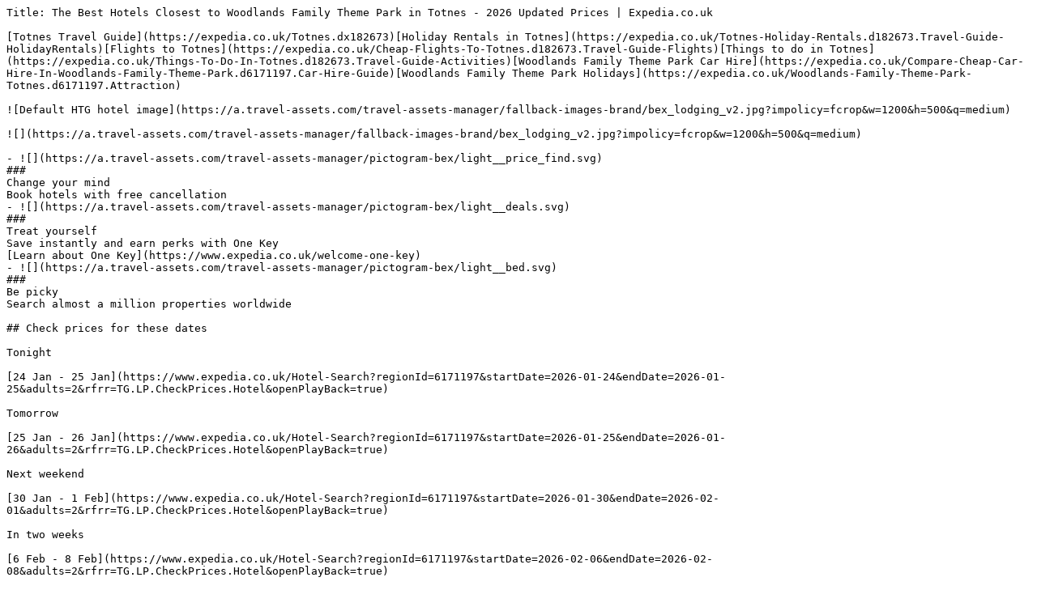

--- FILE ---
content_type: text/plain; charset=utf-8
request_url: https://www.expedia.co.uk/Woodlands-Family-Theme-Park-Hotels.0-l6171197-0.Travel-Guide-Filter-Hotels
body_size: 14566
content:
Title: The Best Hotels Closest to Woodlands Family Theme Park in Totnes - 2026 Updated Prices | Expedia.co.uk

[Totnes Travel Guide](https://expedia.co.uk/Totnes.dx182673)[Holiday Rentals in Totnes](https://expedia.co.uk/Totnes-Holiday-Rentals.d182673.Travel-Guide-HolidayRentals)[Flights to Totnes](https://expedia.co.uk/Cheap-Flights-To-Totnes.d182673.Travel-Guide-Flights)[Things to do in Totnes](https://expedia.co.uk/Things-To-Do-In-Totnes.d182673.Travel-Guide-Activities)[Woodlands Family Theme Park Car Hire](https://expedia.co.uk/Compare-Cheap-Car-Hire-In-Woodlands-Family-Theme-Park.d6171197.Car-Hire-Guide)[Woodlands Family Theme Park Holidays](https://expedia.co.uk/Woodlands-Family-Theme-Park-Totnes.d6171197.Attraction)

![Default HTG hotel image](https://a.travel-assets.com/travel-assets-manager/fallback-images-brand/bex_lodging_v2.jpg?impolicy=fcrop&w=1200&h=500&q=medium)

![](https://a.travel-assets.com/travel-assets-manager/fallback-images-brand/bex_lodging_v2.jpg?impolicy=fcrop&w=1200&h=500&q=medium)

- ![](https://a.travel-assets.com/travel-assets-manager/pictogram-bex/light__price_find.svg)  
###  
Change your mind  
Book hotels with free cancellation
- ![](https://a.travel-assets.com/travel-assets-manager/pictogram-bex/light__deals.svg)  
###  
Treat yourself  
Save instantly and earn perks with One Key  
[Learn about One Key](https://www.expedia.co.uk/welcome-one-key)
- ![](https://a.travel-assets.com/travel-assets-manager/pictogram-bex/light__bed.svg)  
###  
Be picky  
Search almost a million properties worldwide

## Check prices for these dates

Tonight

[24 Jan - 25 Jan](https://www.expedia.co.uk/Hotel-Search?regionId=6171197&startDate=2026-01-24&endDate=2026-01-25&adults=2&rfrr=TG.LP.CheckPrices.Hotel&openPlayBack=true)

Tomorrow

[25 Jan - 26 Jan](https://www.expedia.co.uk/Hotel-Search?regionId=6171197&startDate=2026-01-25&endDate=2026-01-26&adults=2&rfrr=TG.LP.CheckPrices.Hotel&openPlayBack=true)

Next weekend

[30 Jan - 1 Feb](https://www.expedia.co.uk/Hotel-Search?regionId=6171197&startDate=2026-01-30&endDate=2026-02-01&adults=2&rfrr=TG.LP.CheckPrices.Hotel&openPlayBack=true)

In two weeks

[6 Feb - 8 Feb](https://www.expedia.co.uk/Hotel-Search?regionId=6171197&startDate=2026-02-06&endDate=2026-02-08&adults=2&rfrr=TG.LP.CheckPrices.Hotel&openPlayBack=true)

Recommended

Price (low to high)

Distance

Property class

## Our top choices for Woodlands Family Theme Park hotels

![Indoor pool, open 8:00 AM to 7:30 PM, pool loungers](https://images.trvl-media.com/lodging/4000000/3920000/3915200/3915192/ef182cfb.jpg?impolicy=fcrop&w=357&h=201&p=1&q=medium)

![Exterior](https://images.trvl-media.com/lodging/4000000/3920000/3915200/3915192/5c1190a7.jpg?impolicy=fcrop&w=357&h=201&p=1&q=medium)

![Reception](https://images.trvl-media.com/lodging/4000000/3920000/3915200/3915192/d6f6af0d.jpg?impolicy=fcrop&w=357&h=201&p=1&q=medium)

![Indoor pool, open 8:00 AM to 7:30 PM, pool loungers](https://images.trvl-media.com/lodging/4000000/3920000/3915200/3915192/15de2479.jpg?impolicy=fcrop&w=357&h=201&p=1&q=medium)

### Best Western The Dartmouth Hotel Golf & Spa

[](https://www.expedia.co.uk/Totnes-Hotels-Best-Western-The-Dartmouth-Hotel-Golf-Spa.h3915192.Hotel-Information)

0.3 mi from Woodlands Family Theme Park

8.0/10

Very good

(258 reviews)

"The food was really good and the room was clean and comfortable."

![United Kingdom](https://a.travel-assets.com/egds/marks/flags/uk.svg)

Michael

£55

includes taxes & fees

25 Jan - 26 Jan

[](https://www.expedia.co.uk/Totnes-Hotels-Best-Western-The-Dartmouth-Hotel-Golf-Spa.h3915192.Hotel-Information)

![Cottage | Marina](https://images.trvl-media.com/lodging/45000000/44440000/44433100/44433076/26a34fbb.jpg?impolicy=fcrop&w=357&h=201&p=1&q=medium)

![Cottage | Interior](https://images.trvl-media.com/lodging/45000000/44440000/44433100/44433076/0765ea1a.jpg?impolicy=fcrop&w=357&h=201&p=1&q=medium)

![Cottage | Terrace/patio](https://images.trvl-media.com/lodging/45000000/44440000/44433100/44433076/d0ba942c.jpg?impolicy=fcrop&w=357&h=201&p=1&q=medium)

![Cottage | Living room | TV](https://images.trvl-media.com/lodging/45000000/44440000/44433100/44433076/c6daf087.jpg?impolicy=fcrop&w=357&h=201&p=1&q=medium)

### Keepers Lodge, Hillfield Village

[](https://www.expedia.co.uk/Dartmouth-Hotels-Keepers-Lodge.h44433076.Hotel-Information)

1.4 mi from Woodlands Family Theme Park

10/10

Exceptional

(1 review)

£1,142

includes taxes & fees

27 Jan - 28 Jan

[](https://www.expedia.co.uk/Dartmouth-Hotels-Keepers-Lodge.h44433076.Hotel-Information)

![Cottage | Interior](https://images.trvl-media.com/lodging/79000000/78570000/78568900/78568855/5f33eddc.jpg?impolicy=fcrop&w=357&h=201&p=1&q=medium)

![Cottage | Living area](https://images.trvl-media.com/lodging/79000000/78570000/78568900/78568855/018e78fe.jpg?impolicy=fcrop&w=357&h=201&p=1&q=medium)

![Cottage | Front of property](https://images.trvl-media.com/lodging/79000000/78570000/78568900/78568855/883b008a.jpg?impolicy=fcrop&w=357&h=201&p=1&q=medium)

![Cottage | Outdoor dining](https://images.trvl-media.com/lodging/79000000/78570000/78568900/78568855/26fc7482.jpg?impolicy=fcrop&w=357&h=201&p=1&q=medium)

### 5 Keeper's Cottage, Hillfield

[](https://www.expedia.co.uk/Dartmouth-Hotels-5-Keepers-Cottage.h78568855.Hotel-Information)

1.4 mi from Woodlands Family Theme Park

£453

includes taxes & fees

27 Jan - 28 Jan

[](https://www.expedia.co.uk/Dartmouth-Hotels-5-Keepers-Cottage.h78568855.Hotel-Information)

![Fridge, dishwasher, cookware/dishes/utensils](https://images.trvl-media.com/lodging/115000000/114100000/114091900/114091884/6550601f.jpg?impolicy=fcrop&w=357&h=201&p=1&q=medium)

![Exterior](https://images.trvl-media.com/lodging/115000000/114100000/114091900/114091884/3af24931.jpg?impolicy=fcrop&w=357&h=201&p=1&q=medium)

![Living area](https://images.trvl-media.com/lodging/115000000/114100000/114091900/114091884/a91b91bb.jpg?impolicy=fcrop&w=357&h=201&p=1&q=medium)

![Property grounds](https://images.trvl-media.com/lodging/115000000/114100000/114091900/114091884/b0d4dd00.jpg?impolicy=fcrop&w=357&h=201&p=1&q=medium)

### 4 The Manor House Hillfield Village

[](https://www.expedia.co.uk/Dartmouth-Hotels-4-The-Manor-House-Hillfield-Village.h114091884.Hotel-Information)

1.4 mi from Woodlands Family Theme Park

£489

includes taxes & fees

27 Jan - 28 Jan

[](https://www.expedia.co.uk/Dartmouth-Hotels-4-The-Manor-House-Hillfield-Village.h114091884.Hotel-Information)

![Beach nearby](https://images.trvl-media.com/lodging/102000000/101920000/101914600/101914555/741ce696.jpg?impolicy=fcrop&w=357&h=201&p=1&q=medium)

![Outdoor dining](https://images.trvl-media.com/lodging/102000000/101920000/101914600/101914555/69333b8f.jpg?impolicy=fcrop&w=357&h=201&p=1&q=medium)

![2 bedrooms, individually decorated, individually furnished, free WiFi](https://images.trvl-media.com/lodging/102000000/101920000/101914600/101914555/3767cbeb.jpg?impolicy=fcrop&w=357&h=201&p=1&q=medium)

![Marina](https://images.trvl-media.com/lodging/102000000/101920000/101914600/101914555/73a54ca6.jpg?impolicy=fcrop&w=357&h=201&p=1&q=medium)

### 1 Keepers Cottage, Hillfield Village

[](https://www.expedia.co.uk/Dartmouth-Hotels-1-Keepers-Cottage.h101914555.Hotel-Information)

1.4 mi from Woodlands Family Theme Park

£417

includes taxes & fees

27 Jan - 28 Jan

[](https://www.expedia.co.uk/Dartmouth-Hotels-1-Keepers-Cottage.h101914555.Hotel-Information)

![Property grounds](https://images.trvl-media.com/lodging/60000000/59650000/59649200/59649114/a597434f.jpg?impolicy=fcrop&w=357&h=201&p=1&q=medium)

![Indoor pool, outdoor pool](https://images.trvl-media.com/lodging/60000000/59650000/59649200/59649114/73d5d551.jpg?impolicy=fcrop&w=357&h=201&p=1&q=medium)

![Interior](https://images.trvl-media.com/lodging/60000000/59650000/59649200/59649114/29a28cd7.jpg?impolicy=fcrop&w=357&h=201&p=1&q=medium)

![Cottage | Interior](https://images.trvl-media.com/lodging/60000000/59650000/59649200/59649114/818f0650.jpg?impolicy=fcrop&w=357&h=201&p=1&q=medium)

### Gitcombe House

[](https://www.expedia.co.uk/Totnes-Hotels-Gitcombe-House.h59649114.Hotel-Information)

1.7 mi from Woodlands Family Theme Park

£2,336

includes taxes & fees

27 Jan - 28 Jan

[](https://www.expedia.co.uk/Totnes-Hotels-Gitcombe-House.h59649114.Hotel-Information)

![Cottage | Interior](https://images.trvl-media.com/lodging/60000000/59650000/59648500/59648499/7ae2bfe2.jpg?impolicy=fcrop&w=357&h=201&p=1&q=medium)

![Cottage | Interior](https://images.trvl-media.com/lodging/60000000/59650000/59648500/59648499/c5cf370d.jpg?impolicy=fcrop&w=357&h=201&p=1&q=medium)

![Cottage | Interior](https://images.trvl-media.com/lodging/60000000/59650000/59648500/59648499/7af26a90.jpg?impolicy=fcrop&w=357&h=201&p=1&q=medium)

![Cottage | Interior](https://images.trvl-media.com/lodging/60000000/59650000/59648500/59648499/14a56af5.jpg?impolicy=fcrop&w=357&h=201&p=1&q=medium)

### 4 Keeper's Cottage, Hillfield Village

[](https://www.expedia.co.uk/Dartmouth-Hotels-4-Keepers-Cottage.h59648499.Hotel-Information)

1.4 mi from Woodlands Family Theme Park

£461

includes taxes & fees

27 Jan - 28 Jan

[](https://www.expedia.co.uk/Dartmouth-Hotels-4-Keepers-Cottage.h59648499.Hotel-Information)

![Cottage | Marina](https://images.trvl-media.com/lodging/90000000/89490000/89484700/89484603/caf21974.jpg?impolicy=fcrop&w=357&h=201&p=1&q=medium)

![3 bedrooms, individually decorated, individually furnished, free WiFi](https://images.trvl-media.com/lodging/90000000/89490000/89484700/89484603/c6364843.jpg?impolicy=fcrop&w=357&h=201&p=1&q=medium)

![Cottage | Golf](https://images.trvl-media.com/lodging/90000000/89490000/89484700/89484603/d448267b.jpg?impolicy=fcrop&w=357&h=201&p=1&q=medium)

![Interior](https://images.trvl-media.com/lodging/90000000/89490000/89484700/89484603/c7a3eaf4.jpg?impolicy=fcrop&w=357&h=201&p=1&q=medium)

### 4 Court Terrace, Hillfield Village

[](https://www.expedia.co.uk/Dartmouth-Hotels-4-Court-Terrace.h89484603.Hotel-Information)

1.4 mi from Woodlands Family Theme Park

£837

includes taxes & fees

27 Jan - 28 Jan

[](https://www.expedia.co.uk/Dartmouth-Hotels-4-Court-Terrace.h89484603.Hotel-Information)

![Property grounds](https://images.trvl-media.com/lodging/60000000/59650000/59649200/59649109/62947cab.jpg?impolicy=fcrop&w=357&h=201&p=1&q=medium)

![Cottage | Private kitchen | Fridge, dishwasher, cookware/dishes/utensils](https://images.trvl-media.com/lodging/60000000/59650000/59649200/59649109/5af516d1.jpg?impolicy=fcrop&w=357&h=201&p=1&q=medium)

![4 bedrooms, individually decorated, individually furnished, free WiFi](https://images.trvl-media.com/lodging/60000000/59650000/59649200/59649109/5e71820e.jpg?impolicy=fcrop&w=357&h=201&p=1&q=medium)

![Indoor pool, outdoor pool](https://images.trvl-media.com/lodging/60000000/59650000/59649200/59649109/b44debe4.jpg?impolicy=fcrop&w=357&h=201&p=1&q=medium)

### Gitcombe Retreat

[](https://www.expedia.co.uk/Totnes-Hotels-Gitcombe-Retreat.h59649109.Hotel-Information)

1.7 mi from Woodlands Family Theme Park

£2,050

includes taxes & fees

29 Jan - 30 Jan

[](https://www.expedia.co.uk/Totnes-Hotels-Gitcombe-Retreat.h59649109.Hotel-Information)

![Property grounds](https://images.trvl-media.com/lodging/60000000/59650000/59649200/59649112/a0c8bf4c.jpg?impolicy=fcrop&w=357&h=201&p=1&q=medium)

![Cottage | Spa](https://images.trvl-media.com/lodging/60000000/59650000/59649200/59649112/1fbe6c85.jpg?impolicy=fcrop&w=357&h=201&p=1&q=medium)

![Indoor pool, outdoor pool](https://images.trvl-media.com/lodging/60000000/59650000/59649200/59649112/47781487.jpg?impolicy=fcrop&w=357&h=201&p=1&q=medium)

![Cottage | Living area](https://images.trvl-media.com/lodging/60000000/59650000/59649200/59649112/f2a3050c.jpg?impolicy=fcrop&w=357&h=201&p=1&q=medium)

### Garden House

[](https://www.expedia.co.uk/Totnes-Hotels-Garden-House.h59649112.Hotel-Information)

1.7 mi from Woodlands Family Theme Park

£1,303

includes taxes & fees

27 Jan - 28 Jan

[](https://www.expedia.co.uk/Totnes-Hotels-Garden-House.h59649112.Hotel-Information)

![Property grounds](https://images.trvl-media.com/lodging/60000000/59650000/59649200/59649107/c61d78d4.jpg?impolicy=fcrop&w=357&h=201&p=1&q=medium)

![Exterior](https://images.trvl-media.com/lodging/60000000/59650000/59649200/59649107/b0ea93f9.jpg?impolicy=fcrop&w=357&h=201&p=1&q=medium)

![Indoor pool, outdoor pool](https://images.trvl-media.com/lodging/60000000/59650000/59649200/59649107/67386750.jpg?impolicy=fcrop&w=357&h=201&p=1&q=medium)

![Cottage | Spa](https://images.trvl-media.com/lodging/60000000/59650000/59649200/59649107/13454ae7.jpg?impolicy=fcrop&w=357&h=201&p=1&q=medium)

### Yennadon Cottage

[](https://www.expedia.co.uk/Totnes-Hotels-Yennadon-Cottage.h59649107.Hotel-Information)

1.7 mi from Woodlands Family Theme Park

£941

includes taxes & fees

27 Jan - 28 Jan

[](https://www.expedia.co.uk/Totnes-Hotels-Yennadon-Cottage.h59649107.Hotel-Information)

![Property grounds](https://images.trvl-media.com/lodging/60000000/59650000/59649200/59649115/c52cdca8.jpg?impolicy=fcrop&w=357&h=201&p=1&q=medium)

![Exterior](https://images.trvl-media.com/lodging/60000000/59650000/59649200/59649115/099dd110.jpg?impolicy=fcrop&w=357&h=201&p=1&q=medium)

![Property grounds](https://images.trvl-media.com/lodging/60000000/59650000/59649200/59649115/ce0a2303.jpg?impolicy=fcrop&w=357&h=201&p=1&q=medium)

![Cottage | Interior](https://images.trvl-media.com/lodging/60000000/59650000/59649200/59649115/63c80cab.jpg?impolicy=fcrop&w=357&h=201&p=1&q=medium)

### Meavy Cottage

[](https://www.expedia.co.uk/Totnes-Hotels-Meavy-Cottage.h59649115.Hotel-Information)

1.7 mi from Woodlands Family Theme Park

£840

includes taxes & fees

27 Jan - 28 Jan

[](https://www.expedia.co.uk/Totnes-Hotels-Meavy-Cottage.h59649115.Hotel-Information)

![Property grounds](https://images.trvl-media.com/lodging/60000000/59650000/59649200/59649110/54ee5777.jpg?impolicy=fcrop&w=357&h=201&p=1&q=medium)

![Property grounds](https://images.trvl-media.com/lodging/60000000/59650000/59649200/59649110/8c9b7f43.jpg?impolicy=fcrop&w=357&h=201&p=1&q=medium)

![Indoor pool, outdoor pool](https://images.trvl-media.com/lodging/60000000/59650000/59649200/59649110/928ba344.jpg?impolicy=fcrop&w=357&h=201&p=1&q=medium)

![Cottage | Interior](https://images.trvl-media.com/lodging/60000000/59650000/59649200/59649110/c75052a5.jpg?impolicy=fcrop&w=357&h=201&p=1&q=medium)

### Burrator Cottage

[](https://www.expedia.co.uk/Totnes-Hotels-Burrator-Cottage.h59649110.Hotel-Information)

1.7 mi from Woodlands Family Theme Park

£941

includes taxes & fees

27 Jan - 28 Jan

[](https://www.expedia.co.uk/Totnes-Hotels-Burrator-Cottage.h59649110.Hotel-Information)

![Property grounds](https://images.trvl-media.com/lodging/60000000/59650000/59649200/59649113/67747ea1.jpg?impolicy=fcrop&w=357&h=201&p=1&q=medium)

![Cottage | Spa](https://images.trvl-media.com/lodging/60000000/59650000/59649200/59649113/213b9169.jpg?impolicy=fcrop&w=357&h=201&p=1&q=medium)

![Indoor pool, outdoor pool](https://images.trvl-media.com/lodging/60000000/59650000/59649200/59649113/201cd7f3.jpg?impolicy=fcrop&w=357&h=201&p=1&q=medium)

![Exterior](https://images.trvl-media.com/lodging/60000000/59650000/59649200/59649113/aa8fcd7c.jpg?impolicy=fcrop&w=357&h=201&p=1&q=medium)

### Maristow Cottage

[](https://www.expedia.co.uk/Totnes-Hotels-Maristow-Cottage.h59649113.Hotel-Information)

1.7 mi from Woodlands Family Theme Park

£870

includes taxes & fees

27 Jan - 28 Jan

[](https://www.expedia.co.uk/Totnes-Hotels-Maristow-Cottage.h59649113.Hotel-Information)

![View from property](https://images.trvl-media.com/lodging/3000000/2640000/2632400/2632339/2a09ea83.jpg?impolicy=fcrop&w=357&h=201&p=1&q=medium)

![Bar (on property)](https://images.trvl-media.com/lodging/3000000/2640000/2632400/2632339/b83287b4.jpg?impolicy=fcrop&w=357&h=201&p=1&q=medium)

![Suite, Ensuite](https://images.trvl-media.com/lodging/3000000/2640000/2632400/2632339/f6815ca0.jpg?impolicy=fcrop&w=357&h=201&p=1&q=medium)

![Bar (on property)](https://images.trvl-media.com/lodging/3000000/2640000/2632400/2632339/af71779e.jpg?impolicy=fcrop&w=357&h=201&p=1&q=medium)

### The Waterman's Arms

[](https://www.expedia.co.uk/Totnes-Hotels-The-Watermans-Arms.h2632339.Hotel-Information)

2.9 mi from Woodlands Family Theme Park

8.6/10

Excellent

(252 reviews)

"Everything was wonderful "

![United Kingdom](https://a.travel-assets.com/egds/marks/flags/uk.svg)

Simon

£114

includes taxes & fees

30 Jan - 31 Jan

[](https://www.expedia.co.uk/Totnes-Hotels-The-Watermans-Arms.h2632339.Hotel-Information)

![Exterior detail](https://images.trvl-media.com/lodging/108000000/107130000/107128700/107128616/9edf08f2.jpg?impolicy=fcrop&w=357&h=201&p=1&q=medium)

![Terrace/patio](https://images.trvl-media.com/lodging/108000000/107130000/107128700/107128616/d3cdc6d8.jpg?impolicy=fcrop&w=357&h=201&p=1&q=medium)

![Comfort Double or Twin Room | Iron/ironing board, free WiFi, bed sheets](https://images.trvl-media.com/lodging/108000000/107130000/107128700/107128616/61a0894c.jpg?impolicy=fcrop&w=357&h=201&p=1&q=medium)

![Restaurant](https://images.trvl-media.com/lodging/108000000/107130000/107128700/107128616/dd37aa76.jpg?impolicy=fcrop&w=357&h=201&p=1&q=medium)

### Stoke Lodge Hotel

[](https://www.expedia.co.uk/Dartmouth-Hotels-Stoke-Lodge-Hotel.h107128616.Hotel-Information)

3.8 mi from Woodlands Family Theme Park

9.4/10

Exceptional

(77 reviews)

"Lovely staff, great setting, amazing breakfast, thank you. "

![United Kingdom](https://a.travel-assets.com/egds/marks/flags/uk.svg)

Fee

£63

includes taxes & fees

25 Jan - 26 Jan

[](https://www.expedia.co.uk/Dartmouth-Hotels-Stoke-Lodge-Hotel.h107128616.Hotel-Information)

![Front of property](https://images.trvl-media.com/lodging/12000000/11900000/11899400/11899325/d582500e.jpg?impolicy=fcrop&w=357&h=201&p=1&q=medium)

![Reception](https://images.trvl-media.com/lodging/12000000/11900000/11899400/11899325/4b8648ba.jpg?impolicy=fcrop&w=357&h=201&p=1&q=medium)

![Suite | Living room | Flat-screen TV](https://images.trvl-media.com/lodging/12000000/11900000/11899400/11899325/ca33ae50.jpg?impolicy=fcrop&w=357&h=201&p=1&q=medium)

![Suite | Desk, blackout curtains, iron/ironing board, free WiFi](https://images.trvl-media.com/lodging/12000000/11900000/11899400/11899325/7faf6cf1.jpg?impolicy=fcrop&w=357&h=201&p=1&q=medium)

### Browns Dartmouth

[](https://www.expedia.co.uk/Dartmouth-Hotels-Browns-Dartmouth.h11899325.Hotel-Information)

4.1 mi from Woodlands Family Theme Park

9.4/10

Exceptional

(139 reviews)

"Great breakfast, comfortable room and supremely quiet given the central location."

![United Kingdom](https://a.travel-assets.com/egds/marks/flags/uk.svg)

Kate

£115

includes taxes & fees

30 Jan - 31 Jan

[](https://www.expedia.co.uk/Dartmouth-Hotels-Browns-Dartmouth.h11899325.Hotel-Information)

![Front of property](https://images.trvl-media.com/lodging/3000000/2940000/2933000/2932996/46cf9091.jpg?impolicy=fcrop&w=357&h=201&p=1&q=medium)

![Front of property](https://images.trvl-media.com/lodging/3000000/2940000/2933000/2932996/40cbae3e.jpg?impolicy=fcrop&w=357&h=201&p=1&q=medium)

![Front of property](https://images.trvl-media.com/lodging/3000000/2940000/2933000/2932996/94d5e220.jpg?impolicy=fcrop&w=357&h=201&p=1&q=medium)

![Reception](https://images.trvl-media.com/lodging/3000000/2940000/2933000/2932996/b33f9311.jpg?impolicy=fcrop&w=357&h=201&p=1&q=medium)

### Royal Castle Hotel

[](https://www.expedia.co.uk/Dartmouth-Hotels-Royal-Castle-Hotel.h2932996.Hotel-Information)

4.2 mi from Woodlands Family Theme Park

9.0/10

Wonderful

(294 reviews)

"Breakfast excellent so it was confusing that the lunch menu and food was poor. Hotel looks lovely and staff were great. Small attic room up several flights of stairs and no lift to assist with heavy luggage resulted in sore backs! "

![United Kingdom](https://a.travel-assets.com/egds/marks/flags/uk.svg)

Julie

£89

includes taxes & fees

25 Jan - 26 Jan

[](https://www.expedia.co.uk/Dartmouth-Hotels-Royal-Castle-Hotel.h2932996.Hotel-Information)

![Cottage | Interior](https://images.trvl-media.com/lodging/45000000/44520000/44511100/44511041/5e39478e.jpg?impolicy=fcrop&w=357&h=201&p=1&q=medium)

![Cottage | Living room | TV](https://images.trvl-media.com/lodging/45000000/44520000/44511100/44511041/1efb2ea3.jpg?impolicy=fcrop&w=357&h=201&p=1&q=medium)

![Cottage | Living room | TV](https://images.trvl-media.com/lodging/45000000/44520000/44511100/44511041/e2ced667.jpg?impolicy=fcrop&w=357&h=201&p=1&q=medium)

![Cottage | 2 bedrooms, individually decorated, individually furnished](https://images.trvl-media.com/lodging/45000000/44520000/44511100/44511041/b70f791e.jpg?impolicy=fcrop&w=357&h=201&p=1&q=medium)

### The Borrowers

[](https://www.expedia.co.uk/Dartmouth-Hotels-The-Borrowers.h44511041.Hotel-Information)

2.7 mi from Woodlands Family Theme Park

8.0/10

Very good

(2 reviews)

"Beds in both rooms are small. Double bed only 3/4\. Twin beds not suitable for taller adults. Only ok for children or shorter adults."

![United Kingdom](https://a.travel-assets.com/egds/marks/flags/uk.svg)

Kevin

£386

includes taxes & fees

13 Feb - 14 Feb

[](https://www.expedia.co.uk/Dartmouth-Hotels-The-Borrowers.h44511041.Hotel-Information)

![Superior Double Room, Ensuite (First floor) | 1 bedroom](https://images.trvl-media.com/lodging/38000000/37420000/37417000/37416913/a2389227.jpg?impolicy=fcrop&w=357&h=201&p=1&q=medium)

![Exterior](https://images.trvl-media.com/lodging/38000000/37420000/37417000/37416913/bcbfb810.jpg?impolicy=fcrop&w=357&h=201&p=1&q=medium)

![Superior Double Room, Ensuite (First floor) | 1 bedroom](https://images.trvl-media.com/lodging/38000000/37420000/37417000/37416913/420729a0.jpg?impolicy=fcrop&w=357&h=201&p=1&q=medium)

![Miscellaneous](https://images.trvl-media.com/lodging/38000000/37420000/37417000/37416913/d8e718fd.jpg?impolicy=fcrop&w=357&h=201&p=1&q=medium)

### Hill View House

[](https://www.expedia.co.uk/Dartmouth-Hotels-Hill-View-House.h37416913.Hotel-Information)

3.8 mi from Woodlands Family Theme Park

9.2/10

Wonderful

(27 reviews)

"Fantastic owner, showed me around the town. A very nice place to stay"

![Canada](https://a.travel-assets.com/egds/marks/flags/ca.svg)

Andrew

£118

includes taxes & fees

2 Feb - 3 Feb

[](https://www.expedia.co.uk/Dartmouth-Hotels-Hill-View-House.h37416913.Hotel-Information)

Lowest nightly price found within the past 24 hours based on a 1 night stay for 2 adults. Prices and availability subject to change. Additional terms may apply.

[View all properties](https://expedia.co.uk/Hotel-Search?startDate=2026-02-07&endDate=2026-02-08&regionId=6171197&adults=2&sort=RECOMMENDED&openPlayBack=true)

## Top Woodlands Family Theme Park Hotel Reviews

![Spacious,  Well Equipped Cottage Near South  Devon coast - Sleeps 10 (plus2)](https://images.trvl-media.com/lodging/64000000/63010000/63008900/63008856/ae0389ea_y.jpg)

### Spacious, Well Equipped Cottage Near South Devon coast - Sleeps 10 (plus2)

10/10 Excellent

"Arrived on the 22nd Dec at night. The cottage looked so warm and appealing.Very, very well equipped. The pool and ping pong table was a hit for both kids and adults.Very impressed with the WIFI speed.Would definitely come back again. "

[](https://expedia.co.uk/Kingsbridge-Hotels-Spacious.h63008856.Hotel-Information)

![Stylish modern dog friendly two bedroom chalet in Dartmouth](https://images.trvl-media.com/lodging/77000000/76270000/76264300/76264210/1c792f6f_y.jpg)

### Stylish modern dog friendly two bedroom chalet in Dartmouth

10/10 Excellent

"Very impressed with the inside of the chalet. Amazingly clean, nice comfy beds and some lovely little touches left by the host. Thank you for a lovely stay. Only downside is that there are no lights outside and can not see at night time. Someone was also using our car parking space so we had to use someone else’s."

[](https://expedia.co.uk/Dartmouth-Hotels-Stylish-Modern-Two-Bedroom-Chalet-In-Dartmouth.h76264210.Hotel-Information)

![18th-Century Farmhouse with Countryside Views](https://images.trvl-media.com/lodging/116000000/115210000/115204200/115204177/f418d333_y.jpg)

### 18th-Century Farmhouse with Countryside Views

10/10 Excellent

"We had the best time staying at higher venice, the farmhouse was beautiful and perfect for our big family Christmas, the house was so lovely and warm, the rooms were very big and clean and tidy, the grounds were beautiful, we would definitely love to come back in the summer to enjoy the beautiful settings.Thank you for a lovely break away for Christmas."

[](https://expedia.co.uk/Totnes-Hotels-Country-House-With-Secret-Garden.h115204177.Hotel-Information)

![The Waterman's Arms](https://images.trvl-media.com/lodging/3000000/2640000/2632400/2632339/2a09ea83_y.jpg)

### The Waterman's Arms

10/10 Excellent

"Everything was wonderful "

[](https://expedia.co.uk/Totnes-Hotels-The-Watermans-Arms.h2632339.Hotel-Information)

![Best Western The Dartmouth Hotel Golf & Spa](https://images.trvl-media.com/lodging/4000000/3920000/3915200/3915192/ef182cfb_y.jpg)

### Best Western The Dartmouth Hotel Golf & Spa

10/10 Excellent

"Staff were brilliant "

[](https://expedia.co.uk/Totnes-Hotels-Best-Western-The-Dartmouth-Hotel-Golf-Spa.h3915192.Hotel-Information)

![Detached barn in South Hams near to Dartmouth, ideal for guests with dogs.](https://images.trvl-media.com/lodging/34000000/33580000/33577200/33577165/f93875e9_y.jpg)

### Detached barn in South Hams near to Dartmouth, ideal for guests with dogs.

10/10 Excellent

"Situated in ideal area close lots of places to visit. Lovely clean and tidy property . Would definitely stay here again next time we visit Devon "

[](https://expedia.co.uk/Totnes-Hotels-Converted-Detached-Barn-In-Peaceful-South-Hams-Location-Close-To-Dartmouth.h33577165.Hotel-Information)

![Dartmouth Chalet Holidays](https://images.trvl-media.com/lodging/31000000/30210000/30207400/30207344/65b7989f_y.jpg)

### Dartmouth Chalet Holidays

10/10 Excellent

"Had a really comfortable stay, chalet was clean and tidy and had everything you needed. Location was perfect for getting about every where we wanted and Dartmouth harbour was 7 mins away in the car. My only criticism and it’s not really of any concern is that the outside lacks curb appeal and gives you a wrong first impression as the inside is fine for what it is."

[](https://expedia.co.uk/Dartmouth-Hotels-Dartmouth-Chalet-Holidays.h30207344.Hotel-Information)

![Spacious 2-bedroom chalet with amazing sundeck](https://images.trvl-media.com/lodging/116000000/115500000/115492100/115492004/0901240d_y.jpg)

### Spacious 2-bedroom chalet with amazing sundeck

10/10 Excellent

"We really enjoyed this stay, beautiful property, great location, really comfortable and modern. The host Alison was so attentive and interested in our stay and made sure we were happy. Beautiful sun deck outside, fabulous for pets, ( As we took our Labrador ) I can’t say and praise enough about this property accommodation. Dartmouth is glorious and beautiful and the location is a stone throw from beautiful beaches. We will recommend to everyone. "

[](https://expedia.co.uk/Dartmouth-Hotels-Spacious-2-Bedroom-Chalet-With-Amazing-Sundeck.h115492004.Hotel-Information)

![COMFORTABLE COUNTRY CHALET, NEAR DARTMOUTH, DEVON](https://images.trvl-media.com/lodging/30000000/29500000/29495600/29495518/8fbc7fa4_y.jpg)

### COMFORTABLE COUNTRY CHALET, NEAR DARTMOUTH, DEVON

8/10 Good

"The chalet had everything we needed and the host was very welcoming and helpful. The only very minor downside was the look of the property from the outside. I could not tell, when I made the booking, that the chalet was in a terrace of other chalets. However, inside, it was very comfortable. The proximity to Dartmouth was great as well."

[](https://expedia.co.uk/Dartmouth-Hotels-COMFORTABLE-COUNTRY-CHALET.h29495518.Hotel-Information)

## Hotels near other Woodlands Family Theme Park attractions

![Sunny day at Blackpool Sands, Devon #LifeAtExpedia](https://images.trvl-media.com/place/6094291/c0b11929-1872-43f7-b1f9-d8161b1b6c71.jpg)

Photo by Ryan Burke

### Blackpool Sands

If a restful holiday is part of your travel plans, Blackpool Sands might be the perfect place to visit during your trip to Dartmouth. Stroll along the area's riverfront or simply enjoy its bars. 

[See properties](https://www.expedia.co.uk/Hotel-Search?rfrrid=TG.LP..PointOfInterests&regionId=6094291)

![View from the River of the Naval College](https://images.trvl-media.com/place/4621/b2ea499c-e494-4a13-9d85-f2155c7aa1aa.jpg)

Photo by Lauren Pinfield

### Royal Naval College

4.4/5 (37 reviews)

Walk around the campus at Royal Naval College as part of your travels around Dartmouth. Wander the area's seaside or simply enjoy one of its top-notch restaurants. 

[See properties](https://www.expedia.co.uk/Hotel-Search?rfrrid=TG.LP..PointOfInterests&regionId=6094293)

### Ama Menec Sculpture

You can spend time studying the exhibits at Ama Menec Sculpture in Ashprington. Stroll along the waterfront or visit the spas in this relaxing area. 

[See properties](https://www.expedia.co.uk/Hotel-Search?rfrrid=TG.LP..PointOfInterests&regionId=553248621555956110)

### Landcombe Cove Beach

Why not spend a lazy afternoon at Landcombe Cove Beach during your trip to Strete? Wander the gardens and beaches while you're in the area. 

[See properties](https://www.expedia.co.uk/Hotel-Search?rfrrid=TG.LP..PointOfInterests&regionId=553248635978488309)

### St. Saviour's Church

After visiting St. Saviour's Church, make a plan to see the other sights and activities in Dartmouth. Wander the area's seaside or simply enjoy one of its lively bars. 

[See properties](https://www.expedia.co.uk/Hotel-Search?rfrrid=TG.LP..PointOfInterests&regionId=553248621532488741)

### Flavel Church

Flavel Church is just one of the places to see in Dartmouth, so why not enjoy the other things to explore during your travels? Stroll along the area's riverfront or simply enjoy its bars. 

[See properties](https://www.expedia.co.uk/Hotel-Search?rfrrid=TG.LP..PointOfInterests&regionId=626189530405564416)

### Visit Dartmouth

After visiting Visit Dartmouth, make a plan to see the other sights and activities in Dartmouth. Stroll along the area's riverfront or simply enjoy its bars. 

[See properties](https://www.expedia.co.uk/Hotel-Search?rfrrid=TG.LP..PointOfInterests&regionId=654471361352638464)

### Dartmouth Museum

You can spend an afternoon browsing the exhibits at Dartmouth Museum during your travels in Dartmouth. Stroll along the area's seaside or experience its entertainment choices. 

[See properties](https://www.expedia.co.uk/Hotel-Search?rfrrid=TG.LP..PointOfInterests&regionId=6094287)

## Find out more about Woodlands Family Theme Park

### Top reasons to visit Woodlands Family Theme Park

- **Thrilling Attractions:**  Woodlands Family Theme Park features exciting rides and play areas suitable for all ages, ensuring fun for the entire family.
- **Scenic Surroundings:**  Located in picturesque Devon, the park offers easy access to beautiful beaches, historic houses, and castles.
- **Outdoor Activities:**  Guests can enjoy various leisure activities such as golf, swimming, and relaxing spa treatments in the area.
- **Family-Friendly Accommodation:**  A range of lodging options, including pet-friendly hotels and charming B&Bs, cater to different preferences.
- **Local Attractions:**  Explore nearby quaint spots like Dittisham Hideaway for a tranquil retreat amidst nature.

### Find great hotels near Woodlands Family Theme Park

Woodlands Family Theme Park offers a variety of accommodation options to enhance your visit, ranging from charming bed and breakfasts to family-friendly hotels. Enjoy the convenience of pet-friendly services and unique experiences in nearby holiday parks, caravans, and campsites. Whether you seek adventure or a relaxing beach getaway, you'll find the perfect holiday cottages and lodgings to suit your needs in this picturesque part of Devon.

- **[Redcliffe Hotel: ](https://www.expedia.co.uk/Paignton-Hotels-The-Redcliffe-Hotel.h37243095.Hotel-Information)** A welcoming 3-star hotel perfect for those seeking a beachside adventure. Situated 5.0km from Woodlands Family Theme Park, the Redcliffe Hotel offers a blend of business and leisure amenities, making it ideal for both corporate travellers and families. Guests can enjoy direct access to the beach and partake in various adventure sports such as kayaking, sailing, and canoeing nearby. The hotel is well-equipped with facilities including meeting rooms and conference spaces, ensuring that business needs are met alongside a thrilling vacation experience.
- **[Mercure Paignton Hotel: ](https://www.expedia.co.uk/Paignton-Hotels-Mercure-Paignton-Hotel.h90834738.Hotel-Information)** This 3.5-star eco-certified hotel is a fantastic choice for pet-friendly travellers, located 5.0km from Woodlands Family Theme Park. Mercure Paignton Hotel prides itself on its eco-conscious practices, making it an appealing option for environmentally aware guests. The hotel welcomes pets with open arms, offering amenities such as food and water bowls and a flexible pet policy. Guests can unwind in a comfortable atmosphere, knowing their furry friends are welcome while enjoying an eco-friendly stay.
- **[The Queens Hotel: ](https://www.expedia.co.uk/Paignton-Hotels-The-Queens-Hotel.h17969132.Hotel-Information)** A charming 3-star accommodation located 4.3km from Woodlands Family Theme Park, The Queens Hotel is ideal for those seeking a lively yet comfortable stay. The hotel features a variety of dining options, including a daily restaurant and a bar, ensuring guests have plenty of choices for meals and relaxation. Entertainment options abound with billiards, television, and digital TV available for guest enjoyment. The welcoming ambiance and convenient amenities make it a delightful choice for families and groups looking to unwind after a day of exploration.

### Where to stay near Woodlands Family Theme Park

Exploring the area around Woodlands Family Theme Park offers a delightful blend of family-friendly adventures and relaxing retreats. Enjoy visits to charming spots like Dittisham Hideaway, where you can unwind in tranquil surroundings, or embrace the joy of a family holiday with farmyard animals. Discover the welcoming vibe of Devon, filled with friendly locals and secluded areas perfect for creating unforgettable memories with your loved ones.

- **[Paignton: ](https://www.expedia.co.uk/Paignton-Hotels.d4408.Travel-Guide-Hotels)** Located approximately 4.3km from Woodlands Family Theme Park, Paignton is a vibrant seaside town known for its stunning beaches and picturesque scenery. With a mix of outdoor adventures and family-friendly attractions, visitors flock here from June to August to enjoy the beautiful coastline and recreational areas. The town boasts an amusement park that is sure to delight children and adults alike, as well as theatres showcasing local talent. Don’t miss the chance to explore the nearby national park, perfect for hiking and enjoying nature’s beauty.
- **[Salcombe: ](https://www.expedia.co.uk/Salcombe-Hotels.d4770.Travel-Guide-Hotels)** Situated around 5.6km from Woodlands Family Theme Park, Salcombe is a charming coastal town renowned for its breathtaking views and outdoor activities. This area attracts visitors seeking adventure and scenic walks, particularly during the peak summer months. Salcombe offers access to beautiful hiking trails and recreational areas, making it ideal for nature enthusiasts. The local beaches are perfect for family outings, and the town itself is filled with delightful cafes and shops, providing a perfect blend of relaxation and exploration.
- **[Dartmouth: ](https://www.expedia.co.uk/Dartmouth-Hotels.d4621.Travel-Guide-Hotels)** Just 2.5km away from Woodlands Family Theme Park, Dartmouth is a historic town steeped in maritime heritage. The town's appeal lies in its beautiful riverside setting and a variety of outdoor activities available year-round. While visitor numbers peak in the summer, Dartmouth maintains a steady influx of tourists throughout the year. With access to an amusement park, golf courses, and the stunning national park, there is no shortage of entertainment. The local beaches are perfect for families looking to enjoy a day by the sea, all while soaking in the town's unique charm.

### Things to do near Woodlands Family Theme Park

Woodlands Family Theme Park in Totnes offers a delightful range of activities for visitors, including thrilling rides and play areas for children. Beyond the theme park, guests can enjoy camping at Woodlands, explore nearby Dartmouth, or indulge in leisure activities such as golf, swimming, and spa treatments. This family-friendly destination promises a memorable experience for all ages.

**Shopping**

For unique gifts and souvenirs, visit [Pixieland](https://www.expedia.co.uk/Pixieland-Hotels.0-l553248621532488735-0.Travel-Guide-Filter-Hotels), located 9.9km away from Woodlands Family Theme Park. If you're up for a drive, you can explore the vibrant [Princesshay](https://www.expedia.co.uk/Princesshay-Hotels.0-l6171176-0.Travel-Guide-Filter-Hotels) and [Guildhall Shopping Centre](https://www.expedia.co.uk/Guildhall-Shopping-Centre-Hotels.0-l6171193-0.Travel-Guide-Filter-Hotels), both 16.2km away, offering a mix of entertainment, family-friendly vibes, and excellent shopping options.

**Recreation**

Experience luxury at [Dartmouth Golf and Country Club](https://www.expedia.co.uk/Dartmouth-Golf-And-Country-Club-Hotels.0-l553248621532488739-0.Travel-Guide-Filter-Hotels), just 2.5km from Woodlands Family Theme Park, where you can unwind in serene surroundings. For a blend of outdoor fun, head to [Cayman Golf](https://www.expedia.co.uk/Cayman-Golf-Hotels.0-l553248621532488750-0.Travel-Guide-Filter-Hotels), 3.7km away, or enjoy family-friendly adventure at [Pirates Bay Adventure Golf](https://www.expedia.co.uk/Pirates-Bay-Adventure-Golf-Hotels.0-l553248621532488759-0.Travel-Guide-Filter-Hotels), 4.3km away.

**Adventure**

Experience [Splashdown Quaywest](https://www.expedia.co.uk/Splashdown-Quaywest-Hotels.0-l553248621532488757-0.Travel-Guide-Filter-Hotels), a thrilling waterpark located 4.3km from Woodlands Family Theme Park, offering family-friendly fun and adventure. For a scenic hike, explore the [Salcombe to Bolt Head Walk](https://www.expedia.co.uk/Salcombe-To-Bolt-Head-Walk-Hotels.0-l553248621555956143-0.Travel-Guide-Filter-Hotels), 6.2km away, immersing yourself in the beautiful outdoors. Alternatively, enjoy exciting water sports at [Sea N Shore](https://www.expedia.co.uk/Sea-N-Shore-Hotels.0-l553248621532488688-0.Travel-Guide-Filter-Hotels), 5.6km distant.

**Nightlife**

In Totnes, the [Princess Theatre](https://www.expedia.co.uk/Princess-Theatre-Hotels.0-l6224639-0.Travel-Guide-Filter-Hotels) offers a charming atmosphere with captivating performances, while the [Palace Theatre](https://www.expedia.co.uk/Palace-Theatre-Hotels.0-l553248621532488758-0.Travel-Guide-Filter-Hotels) provides delightful entertainment for all ages. For a more adventurous night, [Battlefield Live Torbay](https://www.expedia.co.uk/Battlefield-Live-Torbay-Hotels.0-l553248621532488751-0.Travel-Guide-Filter-Hotels) features exciting arcade experiences, perfect for family fun and thrills.

### Booking tips and Expedia advantages for Woodlands Family Theme Park

To save money on your visit to Woodlands Family Theme Park, consider travelling during the cheaper months of January to February or November, with Monday being the least expensive day to stay. Use Expedia to compare room rates and find ticket discounts, allowing you to sort hotels by price and filter for eco-friendly options. Combine your accommodation with flights and activities for potential package deals, and look out for free cancellation policies to avoid unexpected costs. For public transport, opt for affordable bus services to get around the area.

- **The most and least expensive months on average to stay in a hotel:**  The cheapest months to stay around Woodlands Family Theme Park are January to February and November, where the prices are slightly lower. This is in comparison to July to September, where prices are slightly higher.
- **The most and least expensive days on average to stay in a hotel:**  The least expensive day to stay around Woodlands Family Theme Park is Monday. The most expensive day to stay around Woodlands Family Theme Park is Saturday.
- **Find cheap hotels on Expedia:**  Expedia’s search tool enables you to specify your budget, preferred location, and additional criteria. You can easily sort your results to display hotels from the lowest to highest price, allowing you to find the most affordable options first. Moreover, you can refine your search by hotel type; for instance, selecting the Eco-certified filter will showcase sustainable and environmentally friendly hotels that are available for booking.
- **Consider bundling your trip:**  You can save money by combining your hotel stay at Woodlands Family Theme Park with your flights and activities through an Expedia package deal.

### Find the best attractions near Woodlands Family Theme Park

Woodlands Family Theme Park in Totnes offers a delightful array of attractions, including nearby beaches, historic houses, and castles. Ideal for families seeking culture and outdoor experiences, visitors can enjoy the theme park's various family attractions and outdoor activities. With its charming surroundings, Woodlands serves as a perfect base for exploring the rich heritage and natural beauty of the region.

- **[Blackpool Sands: ](https://www.expedia.co.uk/Blackpool-Sands-Hotels.0-l6094291-0.Travel-Guide-Filter-Hotels)** Experience the stunning beauty of Blackpool Sands, a picturesque beach located 2.5km from Woodlands Family Theme Park. With its golden sands and crystal-clear waters, it's the perfect spot for relaxation and enjoying beach vibes, complemented by stunning views of the surrounding cliffs.
- **[Royal Naval College: ](https://www.expedia.co.uk/Royal-Naval-College-Hotels.0-l6094293-0.Travel-Guide-Filter-Hotels)** Immerse yourself in the rich maritime heritage at the Royal Naval College, situated 2.5km away. This educational establishment offers a glimpse into naval history and culture, showcasing impressive architecture and fascinating exhibitions.
- **[Greenway House and Garden: ](https://www.expedia.co.uk/Greenway-House-And-Garden-Hotels.0-l553248621532488752-0.Travel-Guide-Filter-Hotels)** Explore the enchanting Greenway House and Garden, a historic house located 2.5km from the theme park. This National Trust property boasts beautiful gardens and a captivating history, providing a serene escape steeped in culture.

### Best time to go to Woodlands Family Theme Park

The best time to visit Woodlands Family Theme Park can depend on the weather and when visitor numbers rise and fall. The hottest average temperature around Woodlands Family Theme Park falls in July and August. August has moderately high visitor numbers and mostly sunny weather. The coolest average temperature around Woodlands Family Theme Park falls in February, visitor numbers are average and weather is mostly cloudy with light rain. 

| **![calendar](https://forever.travel-assets.com/flex/flexmanager/images/2024/03/04/calendar.png)Calendar Month** | **![temperature](https://forever.travel-assets.com/flex/flexmanager/images/2024/03/04/weather__hot.png)Temperature** | **![rain](https://forever.travel-assets.com/flex/flexmanager/images/2024/03/04/weather__rain.png)Precipitation** | **![mostly](https://forever.travel-assets.com/flex/flexmanager/images/2024/05/21/weather__day_mostly_cloudy.png)Cloudiness** | **![occupation](https://forever.travel-assets.com/flex/flexmanager/images/2024/10/29/peoplebex.png)Occupancy** | **![price](https://forever.travel-assets.com/flex/flexmanager/images/2024/10/29/currency_dollar.png)Pricing** |
| ---------------------------------------------------------------------------------------------------------------- | -------------------------------------------------------------------------------------------------------------------- | ---------------------------------------------------------------------------------------------------------------- | ---------------------------------------------------------------------------------------------------------------------------- | -------------------------------------------------------------------------------------------------------------- | ------------------------------------------------------------------------------------------------------------- |
| January                                                                                                          | 45.0°F (7.2°C)                                                                                                       | Light Rain                                                                                                       | Mostly Cloudy                                                                                                                | Moderately Low                                                                                                 | Slightly Low                                                                                                  |
| February                                                                                                         | 44.8°F (7.1°C)                                                                                                       | Light Rain                                                                                                       | Mostly Cloudy                                                                                                                | Average                                                                                                        | Slightly Low                                                                                                  |
| March                                                                                                            | 46.0°F (7.8°C)                                                                                                       | Light Rain                                                                                                       | Mostly Cloudy                                                                                                                | Average                                                                                                        | Slightly Low                                                                                                  |
| April                                                                                                            | 48.7°F (9.3°C)                                                                                                       | Light Rain                                                                                                       | Mostly Sunny                                                                                                                 | Average                                                                                                        | Average                                                                                                       |
| May                                                                                                              | 53.1°F (11.7°C)                                                                                                      | Light Rain                                                                                                       | Mostly Sunny                                                                                                                 | Average                                                                                                        | Average                                                                                                       |
| June                                                                                                             | 58.1°F (14.5°C)                                                                                                      | Light Rain                                                                                                       | Mostly Sunny                                                                                                                 | Average                                                                                                        | Slightly High                                                                                                 |
| July                                                                                                             | 61.7°F (16.5°C)                                                                                                      | Light Rain                                                                                                       | Mostly Sunny                                                                                                                 | Moderately High                                                                                                | Slightly High                                                                                                 |
| August                                                                                                           | 61.7°F (16.5°C)                                                                                                      | Light Rain                                                                                                       | Mostly Sunny                                                                                                                 | Moderately High                                                                                                | Slightly High                                                                                                 |
| September                                                                                                        | 59.5°F (15.3°C)                                                                                                      | Light Rain                                                                                                       | Mostly Sunny                                                                                                                 | Moderately High                                                                                                | Average                                                                                                       |
| October                                                                                                          | 55.8°F (13.2°C)                                                                                                      | Light Rain                                                                                                       | Mostly Cloudy                                                                                                                | Average                                                                                                        | Average                                                                                                       |
| November                                                                                                         | 50.5°F (10.3°C)                                                                                                      | Light Rain                                                                                                       | Mostly Cloudy                                                                                                                | Moderately Low                                                                                                 | Average                                                                                                       |
| December                                                                                                         | 47.5°F (8.6°C)                                                                                                       | Light Rain                                                                                                       | Mostly Cloudy                                                                                                                | Moderately Low                                                                                                 | Average                                                                                                       |

### The nearest major airports for your trip to Woodlands Family Theme Park

If you're planning to visit Woodlands Family Theme Park, flying into Exeter International Airport ([EXT](https://www.expedia.co.uk/Exeter-Intl-Airport-Hotels.0-aEXT-0.Travel-Guide-Filter-Hotels)) is a convenient option, located 17.4km away. Nearby accommodation includes the luxurious [Lympstone Manor Hotel](https://www.expedia.co.uk/Exmouth-Hotels-Lympstone-Manor-Hotel.h17055957.Hotel-Information), which is 5.0km from the airport, and the elegant [Southernhay House Hotel](https://www.expedia.co.uk/Exeter-Hotels-Southernhay-House-Hotel.h18914431.Hotel-Information), situated 3.1km away. Both hotels provide easy access to the airport, ensuring a smooth transition to your holiday. Additionally, [South View Lodges](https://www.expedia.co.uk/Exeter-Hotels-South-View-Lodges.h37506663.Hotel-Information), a 4.5-star lodge, is also located 4.3km from Exeter Airport, offering another comfortable stay option for visitors. With these diverse hotel choices, your journey to the theme park can be both enjoyable and hassle-free.

## Frequently asked questions

### What are the top-rated hotels near Woodlands Family Theme Park?

> [Downton Lodge Country B&B](https://www.expedia.co.uk/Dartmouth-Hotels-Downton-Lodge-Country-Bed-And-Breakfast.h23084750.Hotel-Information)
> 
>   
> Downton Lodge Country B&B offers a cozy retreat just 4.3 km from Woodlands Family Theme Park, rated 9.8 by travellers. This 3.5-star accommodation features a fully equipped kitchen, including an oven and refrigerator, ideal for travellers seeking home-like comfort. Enjoy the serene sea views from the patio, and indulge in relaxing spa treatments, including sports and deep tissue massages, for a rejuvenating stay.
> 
>   
> [Cosy B&B with Parking Above Café Alf Resco](https://www.expedia.co.uk/Dartmouth-Hotels-King-Alfs-BB-In-Central-Dartmouth-With-Parking.h115204236.Hotel-Information)
> 
>   
> Cosy B&B with Parking Above Café Alf Resco is a welcoming option located 7.4 km from Woodlands Family Theme Park, with a strong rating of 9.8\. This charming B&B provides convenient parking, making it easy for travellers to explore the area. While specific amenities are not listed, its cozy atmosphere and nearby local attractions make it an excellent choice for a comfortable stay.
> 
>   
> [Waterfront House](https://www.expedia.co.uk/Dartmouth-Hotels-Waterfront-House.h45704922.Hotel-Information)
> 
>   
> Waterfront House is a charming 4-star hotel located just 7.6 km from Woodlands Family Theme Park, with an impressive review rating of 10\. This hotel delights travellers with breathtaking sea views and thoughtful amenities such as free breakfast and daily housekeeping. Guests can unwind with complimentary toiletries and enjoy convenient features like airport transportation and a free crib for families.

### What hotels are within walking distance to Woodlands Family Theme Park?

> [Best Western The Dartmouth Hotel Golf & Spa](https://www.expedia.co.uk/Totnes-Hotels-Best-Western-The-Dartmouth-Hotel-Golf-Spa.h3915192.Hotel-Information)
> 
>   
> Best Western The Dartmouth Hotel Golf & Spa is a delightful 3-star hotel rated 8.0 by travellers, located just 1 minute from Woodlands Family Theme Park. This hotel boasts an array of amenities including a full-service spa, an indoor pool, and onsite golf facilities, making it ideal for relaxation and recreation. Travellers can also enjoy the scenic golf views and unwind in the terrace or garden areas. The hotel provides free cribs and a variety of spa treatments, ensuring a comfortable and enjoyable stay.

### How much is a hotel near Woodlands Family Theme Park?

### What are the most popular family-friendly hotels near Woodlands Family Theme Park?

> [Best Western The Dartmouth Hotel Golf & Spa](https://www.expedia.co.uk/Totnes-Hotels-Best-Western-The-Dartmouth-Hotel-Golf-Spa.h3915192.Hotel-Information)
> 
>   
> Best Western The Dartmouth Hotel Golf & Spa is an inviting 3-star retreat just a minute's walk from Woodlands Family Theme Park, with a solid review rating of 8.0\. Families will appreciate the daily housekeeping, free cribs, and a fun arcade game room, ensuring a comfortable stay for all ages. Additionally, this hotel features a luxurious indoor pool, a full-service spa, and a golf course on-site for those looking to unwind after a day of adventure.
> 
>   
> [Bayards Cove Inn](https://www.expedia.co.uk/Dartmouth-Hotels-Bayards-Cove-Inn.h4186571.Hotel-Information)
> 
>   
> Bayards Cove Inn is a beautiful 4-star hotel situated 7.4 km from Woodlands Family Theme Park, rated highly by travellers with a review rating of 9.6\. Families will find a welcoming atmosphere with kids' meals available at the on-site restaurant and babysitting services for added convenience. Guests can enjoy free breakfast, stunning sea views, and the option to explore nearby outdoor activities such as mountain biking and tennis.
> 
>   
> [The Watermans Arms](https://www.expedia.co.uk/Totnes-Hotels-The-Watermans-Arms.h2632339.Hotel-Information)
> 
>   
> The Watermans Arms is a charming 3.5-star hotel located 6.8 km from Woodlands Family Theme Park, with an impressive review rating of 8.8\. This family-friendly hotel offers a delightful kids' menu in their restaurant and a playground, making it ideal for families. Travellers can also enjoy the scenic river views and take advantage of the nearby mountain biking and tennis facilities for an active family getaway.

### Which hotels near Woodlands Family Theme Park offer the best views?

> [Downton Lodge Country B&B](https://www.expedia.co.uk/Dartmouth-Hotels-Downton-Lodge-Country-Bed-And-Breakfast.h23084750.Hotel-Information)
> 
>   
> Rated an impressive 9.8 by travellers, Downton Lodge Country B&B is a cozy 3.5-star accommodation located 4.3 km from Woodlands Family Theme Park. This charming hotel boasts sea views from its patio and balconies, perfect for enjoying the scenic surroundings. Each room is equipped with a kitchen and modern amenities, including a dishwasher and espresso maker, providing a home-like experience. Guests can also take advantage of the onsite spa services for ultimate relaxation.
> 
>   
> [Best Western The Dartmouth Hotel Golf & Spa](https://www.expedia.co.uk/Totnes-Hotels-Best-Western-The-Dartmouth-Hotel-Golf-Spa.h3915192.Hotel-Information)
> 
>   
> Best Western The Dartmouth Hotel Golf & Spa is a charming 3-star hotel located just a minute's walk from Woodlands Family Theme Park. With a travellers' rating of 8.0, this hotel features a beautiful golf course and an onsite spa, making it an ideal retreat for those seeking relaxation and recreation. Guests can unwind on the terrace overlooking the golf course, or enjoy the indoor pool and fitness facilities. The luxurious Egyptian cotton sheets in the rooms ensure a comfortable night's rest.
> 
>   
> [Bayards Cove Inn](https://www.expedia.co.uk/Dartmouth-Hotels-Bayards-Cove-Inn.h4186571.Hotel-Information)
> 
>   
> Bayards Cove Inn, a 4-star hotel rated 9.6 by travellers, is situated 7.4 km from Woodlands Family Theme Park. This historic inn offers breathtaking sea views and a delightful atmosphere for travellers seeking a unique stay. With complimentary breakfast and a restaurant onsite, travellers can indulge in hearty meals while enjoying the picturesque surroundings. The outdoor tennis court and nearby mountain biking opportunities enhance the active experience this inn provides.

### What are the best affordable hotels near Woodlands Family Theme Park?

> [Cosy B&B with Parking Above Café Alf Resco](https://www.expedia.co.uk/Dartmouth-Hotels-King-Alfs-BB-In-Central-Dartmouth-With-Parking.h115204236.Hotel-Information)
> 
>   
> Cosy B&B with Parking Above Café Alf Resco is a charming option just 7.4 km from Woodlands Family Theme Park, rated an impressive 9.8 by travellers. This welcoming bed and breakfast provides complimentary WiFi, making it easy to stay connected. Its cozy atmosphere and convenient parking make it an ideal choice for families looking to enjoy the local attractions.
> 
>   
> [Hill View House](https://www.expedia.co.uk/Dartmouth-Hotels-Hill-View-House.h37416913.Hotel-Information)
> 
>   
> Hill View House, a cozy 3-star hotel located 7.4 km from Woodlands Family Theme Park, boasts a strong travellers' rating of 9.0\. This adults-only retreat offers free WiFi and complimentary toiletries, ensuring comfort and convenience for its travellers. With premium bedding and early check-in options, visitors can enjoy a restful stay while exploring nearby family activities.
> 
>   
> [Royal Castle Hotel](https://www.expedia.co.uk/Dartmouth-Hotels-Royal-Castle-Hotel.h2932996.Hotel-Information)
> 
>   
> Situated 7.4 km from Woodlands Family Theme Park, Royal Castle Hotel is a delightful 3-star hotel with a travellers' rating of 9.0\. Families will appreciate the free WiFi and toiletries provided. Guests can also indulge in 24-hour room service or enjoy lovely river views from the rooms. With nearby beach access, this hotel combines comfort with fun family-friendly experiences.

### Are there any hotels with pools close to Woodlands Family Theme Park?

> [Best Western The Dartmouth Hotel Golf & Spa](https://www.expedia.co.uk/Totnes-Hotels-Best-Western-The-Dartmouth-Hotel-Golf-Spa.h3915192.Hotel-Information)
> 
>   
> Best Western The Dartmouth Hotel Golf & Spa is conveniently located just a minute's walk from Woodlands Family Theme Park, making it ideal for family adventures. This 3-star hotel features an inviting indoor pool, perfect for relaxing after a day of fun. With a review rating of 8.0, travellers can also enjoy amenities such as a full-service spa, golf course, and tennis facilities, ensuring a delightful stay for all ages.

### What are the best pet-friendly hotels near Woodlands Family Theme Park?

> [Downton Lodge Country B&B](https://www.expedia.co.uk/Dartmouth-Hotels-Downton-Lodge-Country-Bed-And-Breakfast.h23084750.Hotel-Information)
> 
>   
> Located 4.3 km from Woodlands Family Theme Park, Downton Lodge Country B&B is a charming 3.5-star accommodation with an impressive traveler rating of 9.8\. This pet-friendly lodge welcomes pets and features a lovely dog exercise area. Guests will appreciate the well-equipped kitchen and patio for enjoying the beautiful surroundings. With its tranquil setting, it's perfect for a peaceful retreat while still being close to the excitement of the park.
> 
>   
> [Best Western The Dartmouth Hotel Golf & Spa](https://www.expedia.co.uk/Totnes-Hotels-Best-Western-The-Dartmouth-Hotel-Golf-Spa.h3915192.Hotel-Information)
> 
>   
> Just a minute's walk from Woodlands Family Theme Park, the 3-star Best Western The Dartmouth Hotel Golf & Spa is an ideal choice for travellers with pets. Rated by travellers at 8.0, this hotel provides a pet-friendly environment with amenities like food and water bowls and a dedicated dog exercise area. Guests can also enjoy an indoor pool, spa services, and golf courses onsite, ensuring a relaxing stay after a day of fun at the theme park.
> 
>   
> [Royal Castle Hotel](https://www.expedia.co.uk/Dartmouth-Hotels-Royal-Castle-Hotel.h2932996.Hotel-Information)
> 
>   
> The Royal Castle Hotel is situated 7.4 km from Woodlands Family Theme Park and offers a delightful 3-star stay with a strong rating of 9.0 by travellers. This hotel is pet-friendly and provides essential amenities for pets, including food and water bowls. With beautiful river views, 24-hour room service, and air conditioning, it combines comfort with convenience as you explore the nearby attractions.

### Can I book a fully refundable hotel close to Woodlands Family Theme Park?

### Can I find Expedia discounts for hotels near Woodlands Family Theme Park?

> *\*\*Excludes taxes and fees. OneKeyCash is not redeemable for cash and can only be used on Expedia and other participating brands*

## Explore a world of travel with Expedia

- Accommodation
- Flights
- Packages
- Holiday Homes

- [2 Star Hotels in Washbourne ](https://www.expedia.co.uk/2Star-Washbourne-Hotels.s20-0-d3000401841.Travel-Guide-Filter-Hotels)
- [3 Star Hotels in Blackawton ](https://www.expedia.co.uk/3Star-Blackawton-Hotels.s30-0-d6084819.Travel-Guide-Filter-Hotels)
- [3 Star Hotels in Bugford ](https://www.expedia.co.uk/3Star-Bugford-Hotels.s30-0-d3000403711.Travel-Guide-Filter-Hotels)
- [3 Star Hotels in Moreleigh ](https://www.expedia.co.uk/3Star-Moreleigh-Hotels.s30-0-d3000433996.Travel-Guide-Filter-Hotels)
- [5 Star Hotels in Cornworthy ](https://www.expedia.co.uk/5Star-Cornworthy-Hotels.s50-0-d3000011846.Travel-Guide-Filter-Hotels)
- [5 Star Hotels in Tuckenhay ](https://www.expedia.co.uk/5Star-Tuckenhay-Hotels.s50-0-d3000457054.Travel-Guide-Filter-Hotels)
- [Hotels near Ama Menec Sculpture ](https://www.expedia.co.uk/Ama-Menec-Sculpture-Hotels.0-l553248621555956110-0.Travel-Guide-Filter-Hotels)
- [B&B in Ashprington ](https://www.expedia.co.uk/Ashprington-Bed-And-Breakfasts.d3000366178-aaBedAndBreakfasts.Travel-Guide-Accommodation)
- [Cabin Rentals in Ashprington ](https://www.expedia.co.uk/Ashprington-Cabins.d3000366178-aaCabins.Travel-Guide-Accommodation)
- [Cottages in Ashprington ](https://www.expedia.co.uk/Ashprington-Cottages.d3000366178-aaCottages.Travel-Guide-Accommodation)
- [Guest Houses in Ashprington ](https://www.expedia.co.uk/Ashprington-Guest-Houses.d3000366178-aaGuestHouses.Travel-Guide-Accommodation)
- [Ashprington Hotels ](https://www.expedia.co.uk/Ashprington-Hotels.d3000366178.Travel-Guide-Hotels)
- [Inns in Ashprington ](https://www.expedia.co.uk/Ashprington-Inns.d3000366178-aaInns.Travel-Guide-Accommodation)
- [B&B in Blackawton ](https://www.expedia.co.uk/Blackawton-Bed-And-Breakfasts.d6084819-aaBedAndBreakfasts.Travel-Guide-Accommodation)
- [Caravan Parks in Blackawton ](https://www.expedia.co.uk/Blackawton-Caravan-Parks.d6084819-aaCaravanParks.Travel-Guide-Accommodation)
- [Holiday Parks in Blackawton ](https://www.expedia.co.uk/Blackawton-Holiday-Parks.d6084819-aaHolidayParks.Travel-Guide-Accommodation)
- [Accor Hotels in Blackawton ](https://www.expedia.co.uk/Blackawton-Hotels-Accor-Hotels.0-0-d6084819--bAccorHotels.Travel-Guide-Filter-Hotels)
- [Historic Hotels in Blackawton ](https://www.expedia.co.uk/Blackawton-Hotels-Historic-Hotel.0-0-d6084819-tHistoricHotel.Travel-Guide-Filter-Hotels)
- [Hotels with a Bar in Blackawton ](https://www.expedia.co.uk/Blackawton-Hotels-Hotel-With-A-Bar.0-0-d6084819-thotelwithabar.Travel-Guide-Filter-Hotels)
- [Hotels with Breakfast in Blackawton ](https://www.expedia.co.uk/Blackawton-Hotels-Hotel-With-Breakfast.0-0-d6084819-thotelwithbreakfast.Travel-Guide-Filter-Hotels)
- [Hotels with Restaurant in Blackawton ](https://www.expedia.co.uk/Blackawton-Hotels-Hotel-With-Restaurant.0-0-d6084819-thotelwithrestaurant.Travel-Guide-Filter-Hotels)
- [Blackawton Hotels ](https://www.expedia.co.uk/Blackawton-Hotels.d6084819.Travel-Guide-Hotels)
- [Hotels near Blackpool Sands ](https://www.expedia.co.uk/Blackpool-Sands-Hotels.0-l6094291-0.Travel-Guide-Filter-Hotels)
- [B&B in Bugford ](https://www.expedia.co.uk/Bugford-Bed-And-Breakfasts.d3000403711-aaBedAndBreakfasts.Travel-Guide-Accommodation)
- [Caravan Parks in Bugford ](https://www.expedia.co.uk/Bugford-Caravan-Parks.d3000403711-aaCaravanParks.Travel-Guide-Accommodation)
- [Chalets in Bugford ](https://www.expedia.co.uk/Bugford-Chalets.d3000403711-aaChalets.Travel-Guide-Accommodation)
- [Cottages in Bugford ](https://www.expedia.co.uk/Bugford-Cottages.d3000403711-aaCottages.Travel-Guide-Accommodation)
- [Holiday Parks in Bugford ](https://www.expedia.co.uk/Bugford-Holiday-Parks.d3000403711-aaHolidayParks.Travel-Guide-Accommodation)
- [Bugford Hotels ](https://www.expedia.co.uk/Bugford-Hotels.d3000403711.Travel-Guide-Hotels)
- [Inns in Bugford ](https://www.expedia.co.uk/Bugford-Inns.d3000403711-aaInns.Travel-Guide-Accommodation)
- [Holiday Homes in Bugford ](https://www.expedia.co.uk/Bugford-Private-Holiday-Homes.d3000403711-aaPrivateHolidayHomes.Travel-Guide-Accommodation)
- [Hotels near Coleton Fishacre ](https://www.expedia.co.uk/Coleton-Fishacre-Hotels.0-l553248621533024227-0.Travel-Guide-Filter-Hotels)
- [B&B in Cornworthy ](https://www.expedia.co.uk/Cornworthy-Bed-And-Breakfasts.d3000011846-aaBedAndBreakfasts.Travel-Guide-Accommodation)
- [Castles in Cornworthy ](https://www.expedia.co.uk/Cornworthy-Castles.d3000011846-aaCastles.Travel-Guide-Accommodation)
- [Cottages in Cornworthy ](https://www.expedia.co.uk/Cornworthy-Cottages.d3000011846-aaCottages.Travel-Guide-Accommodation)
- [Cheap Hotels in Cornworthy ](https://www.expedia.co.uk/Cornworthy-Hotels-Budget-Hotels.0-0-d3000011846-tBudgetHotels.Travel-Guide-Filter-Hotels)
- [Cornworthy Hotels ](https://www.expedia.co.uk/Cornworthy-Hotels.d3000011846.Travel-Guide-Hotels)
- [Lodges in Cornworthy ](https://www.expedia.co.uk/Cornworthy-Lodges.d3000011846-aaLodges.Travel-Guide-Accommodation)
- [Holiday Homes in Cornworthy ](https://www.expedia.co.uk/Cornworthy-Private-Holiday-Homes.d3000011846-aaPrivateHolidayHomes.Travel-Guide-Accommodation)
- [Hotels near Dartmouth Golf and Country Club ](https://www.expedia.co.uk/Dartmouth-Golf-And-Country-Club-Hotels.0-l553248621532488739-0.Travel-Guide-Filter-Hotels)
- [Dartmouth Hotels ](https://www.expedia.co.uk/Dartmouth-Hotels.d4621.Travel-Guide-Hotels)
- [Hotels near Dartmouth Museum ](https://www.expedia.co.uk/Dartmouth-Museum-Hotels.0-l6094287-0.Travel-Guide-Filter-Hotels)
- [Dittisham Hotels ](https://www.expedia.co.uk/Dittisham-Hotels.d6049278.Travel-Guide-Hotels)
- [East Allington Hotels ](https://www.expedia.co.uk/East-Allington-Hotels.d3000011633.Travel-Guide-Hotels)
- [English Riviera Hotels ](https://www.expedia.co.uk/English-Riviera-Hotels.d6049393.Travel-Guide-Hotels)
- [Hotels near Flavel Church ](https://www.expedia.co.uk/Flavel-Church-Hotels.0-l626189530405564416-0.Travel-Guide-Filter-Hotels)
- [Hotels near Greenway House and Garden ](https://www.expedia.co.uk/Greenway-House-And-Garden-Hotels.0-l553248621532488752-0.Travel-Guide-Filter-Hotels)
- [Halwell Hotels ](https://www.expedia.co.uk/Halwell-Hotels.d3000011242.Travel-Guide-Hotels)
- [Farmstay in Harbertonford ](https://www.expedia.co.uk/Harbertonford-Agritourism.d3000384644-aaAgritourism.Travel-Guide-Accommodation)
- [B&B in Harbertonford ](https://www.expedia.co.uk/Harbertonford-Bed-And-Breakfasts.d3000384644-aaBedAndBreakfasts.Travel-Guide-Accommodation)
- [Caravan Parks in Harbertonford ](https://www.expedia.co.uk/Harbertonford-Caravan-Parks.d3000384644-aaCaravanParks.Travel-Guide-Accommodation)
- [Cottages in Harbertonford ](https://www.expedia.co.uk/Harbertonford-Cottages.d3000384644-aaCottages.Travel-Guide-Accommodation)
- [Guest Houses in Harbertonford ](https://www.expedia.co.uk/Harbertonford-Guest-Houses.d3000384644-aaGuestHouses.Travel-Guide-Accommodation)
- [Cheap Hotels in Harbertonford ](https://www.expedia.co.uk/Harbertonford-Hotels-Budget-Hotels.0-0-d3000384644-tBudgetHotels.Travel-Guide-Filter-Hotels)
- [Harbertonford Hotels ](https://www.expedia.co.uk/Harbertonford-Hotels.d3000384644.Travel-Guide-Hotels)
- [Inns in Harbertonford ](https://www.expedia.co.uk/Harbertonford-Inns.d3000384644-aaInns.Travel-Guide-Accommodation)
- [Holiday Homes in Harbertonford ](https://www.expedia.co.uk/Harbertonford-Private-Holiday-Homes.d3000384644-aaPrivateHolidayHomes.Travel-Guide-Accommodation)
- [Hotels near Historic Dartmouth ](https://www.expedia.co.uk/Historic-Dartmouth-Hotels.0-l553248621533024226-0.Travel-Guide-Filter-Hotels)
- [Hotels near Landcombe Cove Beach ](https://www.expedia.co.uk/Landcombe-Cove-Beach-Hotels.0-l553248635978488309-0.Travel-Guide-Filter-Hotels)
- [B&B in Moreleigh ](https://www.expedia.co.uk/Moreleigh-Bed-And-Breakfasts.d3000433996-aaBedAndBreakfasts.Travel-Guide-Accommodation)
- [Holiday Parks in Moreleigh ](https://www.expedia.co.uk/Moreleigh-Holiday-Parks.d3000433996-aaHolidayParks.Travel-Guide-Accommodation)
- [Hostels in Moreleigh ](https://www.expedia.co.uk/Moreleigh-Hostels.d3000433996-aaHostels.Travel-Guide-Accommodation)
- [Moreleigh Hotels ](https://www.expedia.co.uk/Moreleigh-Hotels.d3000433996.Travel-Guide-Hotels)
- [Inns in Moreleigh ](https://www.expedia.co.uk/Moreleigh-Inns.d3000433996-aaInns.Travel-Guide-Accommodation)
- [Holiday Homes in Moreleigh ](https://www.expedia.co.uk/Moreleigh-Private-Holiday-Homes.d3000433996-aaPrivateHolidayHomes.Travel-Guide-Accommodation)
- [Villas in Moreleigh ](https://www.expedia.co.uk/Moreleigh-Villas.d3000433996-aaVillas.Travel-Guide-Accommodation)
- [Hotels near Royal Naval College ](https://www.expedia.co.uk/Royal-Naval-College-Hotels.0-l6094293-0.Travel-Guide-Filter-Hotels)
- [Slapton Hotels ](https://www.expedia.co.uk/Slapton-Hotels.d6084820.Travel-Guide-Hotels)
- [Hotels near Slapton Ley Field Centre ](https://www.expedia.co.uk/Slapton-Ley-Field-Centre-Hotels.0-l553248621555956109-0.Travel-Guide-Filter-Hotels)
- [Hotels near St. Saviour's Church ](https://www.expedia.co.uk/St-Saviours-Church-Hotels.0-l553248621532488741-0.Travel-Guide-Filter-Hotels)
- [Stoke Fleming Hotels ](https://www.expedia.co.uk/Stoke-Fleming-Hotels.d3000009749.Travel-Guide-Hotels)
- [Stoke Gabriel Hotels ](https://www.expedia.co.uk/Stoke-Gabriel-Hotels.d3000009748.Travel-Guide-Hotels)
- [Hotels near Strete Gate Beach ](https://www.expedia.co.uk/Strete-Gate-Beach-Hotels.0-l553248635978488713-0.Travel-Guide-Filter-Hotels)
- [Strete Hotels ](https://www.expedia.co.uk/Strete-Hotels.d6084821.Travel-Guide-Hotels)
- [Totnes Hotels ](https://www.expedia.co.uk/Totnes-Hotels.d182673.Travel-Guide-Hotels)
- [B&B in Tuckenhay ](https://www.expedia.co.uk/Tuckenhay-Bed-And-Breakfasts.d3000457054-aaBedAndBreakfasts.Travel-Guide-Accommodation)
- [Cottages in Tuckenhay ](https://www.expedia.co.uk/Tuckenhay-Cottages.d3000457054-aaCottages.Travel-Guide-Accommodation)
- [Cheap Hotels in Tuckenhay ](https://www.expedia.co.uk/Tuckenhay-Hotels-Budget-Hotels.0-0-d3000457054-tBudgetHotels.Travel-Guide-Filter-Hotels)
- [Hotels with Restaurant in Tuckenhay ](https://www.expedia.co.uk/Tuckenhay-Hotels-Hotel-With-Restaurant.0-0-d3000457054-thotelwithrestaurant.Travel-Guide-Filter-Hotels)
- [Hotels with Room Service in Tuckenhay ](https://www.expedia.co.uk/Tuckenhay-Hotels-Hotel-With-Room-Service.0-0-d3000457054-thotelwithroomservice.Travel-Guide-Filter-Hotels)
- [Wedding Hotels in Tuckenhay ](https://www.expedia.co.uk/Tuckenhay-Hotels-Wedding-Hotel.0-0-d3000457054-tWeddingHotel.Travel-Guide-Filter-Hotels)
- [Inns in Tuckenhay ](https://www.expedia.co.uk/Tuckenhay-Inns.d3000457054-aaInns.Travel-Guide-Accommodation)
- [Holiday Homes in Tuckenhay ](https://www.expedia.co.uk/Tuckenhay-Private-Holiday-Homes.d3000457054-aaPrivateHolidayHomes.Travel-Guide-Accommodation)
- [B&B in Washbourne ](https://www.expedia.co.uk/Washbourne-Bed-And-Breakfasts.d3000401841-aaBedAndBreakfasts.Travel-Guide-Accommodation)
- [Cottages in Washbourne ](https://www.expedia.co.uk/Washbourne-Cottages.d3000401841-aaCottages.Travel-Guide-Accommodation)
- [Country Houses in Washbourne ](https://www.expedia.co.uk/Washbourne-Country-Houses.d3000401841-aaCountryHouses.Travel-Guide-Accommodation)
- [Washbourne Hotels ](https://www.expedia.co.uk/Washbourne-Hotels.d3000401841.Travel-Guide-Hotels)
- [Holiday Homes in Washbourne ](https://www.expedia.co.uk/Washbourne-Private-Holiday-Homes.d3000401841-aaPrivateHolidayHomes.Travel-Guide-Accommodation)

- [Flights to Blackawton ](https://www.expedia.co.uk/Cheap-Flights-To-Blackawton.d6084819.Travel-Guide-Flights)
- [Flights to Tuckenhay ](https://www.expedia.co.uk/Cheap-Flights-To-Tuckenhay.d3000457054.Travel-Guide-Flights)

- [Visit Ashprington ](https://www.expedia.co.uk/Ashprington.dx3000366178)
- [Visit Blackawton ](https://www.expedia.co.uk/Blackawton.dx6084819)
- [Visit Bugford ](https://www.expedia.co.uk/Bugford.dx3000403711)
- [Visit Cornworthy ](https://www.expedia.co.uk/Cornworthy.dx3000011846)
- [Visit Harbertonford ](https://www.expedia.co.uk/Harbertonford.dx3000384644)
- [Visit Tuckenhay ](https://www.expedia.co.uk/Tuckenhay.dx3000457054)
- [Visit Washbourne ](https://www.expedia.co.uk/Washbourne.dx3000401841)

- [Blackawton Holiday Rentals ](https://www.expedia.co.uk/Blackawton-Holiday-Rentals.d6084819.Travel-Guide-HolidayRentals)
- [Cornworthy Holiday Rentals ](https://www.expedia.co.uk/Cornworthy-Holiday-Rentals.d3000011846.Travel-Guide-HolidayRentals)
- [Harbertonford Holiday Rentals ](https://www.expedia.co.uk/Harbertonford-Holiday-Rentals.d3000384644.Travel-Guide-HolidayRentals)